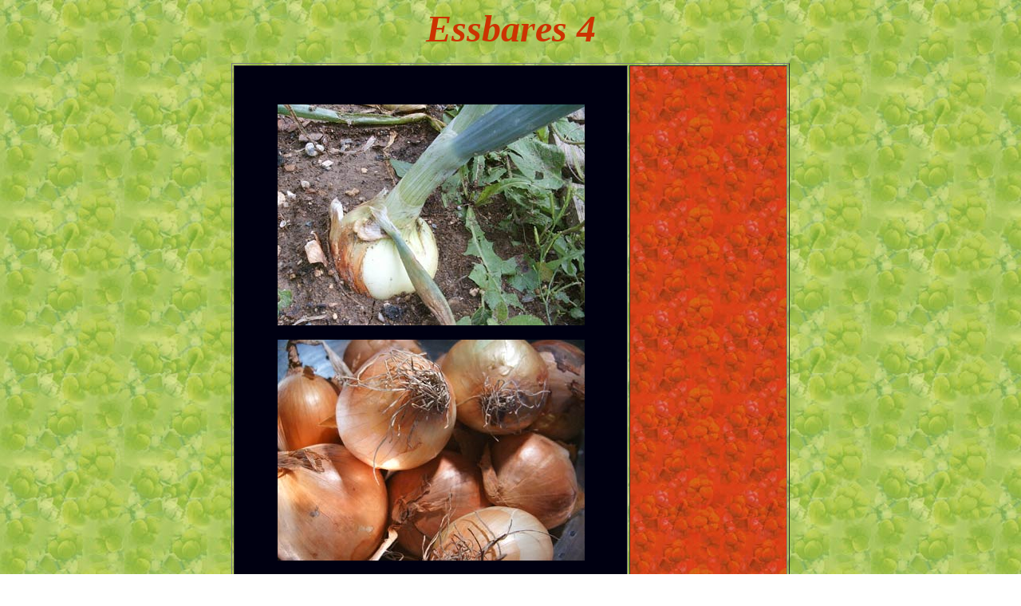

--- FILE ---
content_type: text/html
request_url: http://stefan-t-launer.de/innen/innen_essbares/innen_zwiebel.html
body_size: 2547
content:
<html>	<head>		<meta http-equiv="content-type" content="text/html;charset=ISO-8859-1">		<meta name="generator" content="Adobe GoLive 5">		<title>Zwiebel - onion - Allium cepa auf pflanzenliebe.de bei den essbaren Pflanzen</title>		<csscriptdict>			<script type="text/javascript"><!--function newImage(arg) {	if (document.images) {		rslt = new Image();		rslt.src = arg;		return rslt;	}}userAgent = window.navigator.userAgent;browserVers = parseInt(userAgent.charAt(userAgent.indexOf("/")+1),10);mustInitImg = true;function initImgID() {di = document.images; if (mustInitImg && di) { for (var i=0; i<di.length; i++) { if (!di[i].id) di[i].id=di[i].name; } mustInitImg = false;}}function findElement(n,ly) {	d = document;	if (browserVers < 4)		return d[n];	if ((browserVers >= 6) && (d.getElementById)) {initImgID; return(d.getElementById(n))}; 	var cd = ly ? ly.document : d;	var elem = cd[n];	if (!elem) {		for (var i=0;i<cd.layers.length;i++) {			elem = findElement(n,cd.layers[i]);			if (elem) return elem;		}	}	return elem;}function changeImages() {	d = document;	if (d.images) {		var img;		for (var i=0; i<changeImages.arguments.length; i+=2) {			img = null;			if (d.layers) {img = findElement(changeImages.arguments[i],0);}			else {img = d.images[changeImages.arguments[i]];}			if (img) {img.src = changeImages.arguments[i+1];}		}	}}// --></script>		</csscriptdict>		<csactiondict>			<script type="text/javascript"><!--var preloadFlag = false;function preloadImages() {	if (document.images) {		over_button_links_gruen_01 = newImage(/*URL*/'../button_links_gruen_01-over.gif');		over_button_rechts_gruen_01 = newImage(/*URL*/'../button_rechts_gruen_01-over.gif');		preloadFlag = true;	}}// --></script>		</csactiondict>	</head>	<body onload="preloadImages();" background="Kachel_essbares.jpg">		<div align="center">			<p><font size="+7" color="#cc3300"><b><i>Essbares 4</i></b></font></p>			<table border="1" cellpadding="0" cellspacing="2" width="700" height="2260">				<tr>					<td width="500" bgcolor="#000011">						<div align="center">							<img src="../floragalerie_mittel/essbares_mittel/zwiebel_0706/steckzwiebel_weiss.jpg" width="385" height="277" border="0"><br>							<br>							<img src="../floragalerie_mittel/essbares_mittel/zwiebel_0706/zwiebe02.jpg" width="385" height="277" border="0"><br>							<br>							<img src="../floragalerie_mittel/essbares_mittel/zwiebel_0706/zwiebe01.jpg" width="385" height="277" border="0"><br>							<br>							<img src="../floragalerie_mittel/essbares_mittel/zwiebel_0706/zwiebelfeld1.jpg" alt="" height="385" width="277" border="0"><br>							<br>							<img src="../floragalerie_mittel/essbares_mittel/zwiebel_0706/zwiebelfeld4.jpg" alt="" height="277" width="385" border="0"><br>							<br>							<img src="../floragalerie_mittel/essbares_mittel/zwiebel_0706/zwiebel_bluete1.jpg" alt="" height="277" width="385" border="0"><br>							<br>							<img src="../floragalerie_mittel/essbares_mittel/zwiebel_0706/zwiebel_rot1.jpg" alt="" height="277" width="385" border="0"><br>						</div>					</td>					<td width="200" bgcolor="#cc3300" background="Kachel_essbarorange2.jpg">						<div align="center">							<font face="Arial,Helvetica,Geneva,Swiss,SunSans-Regular" color="white" size="3"><b>Zwiebel<br>									onion<br>								</b><i>Allium cepa</i></font>							<div align="center">								<p><font color="white" face="Arial,Helvetica,Geneva,Swiss,SunSans-Regular">Zwiebelgew&auml;chse<br>										<i>Alliaceae</i></font></p>								<p><font face="Arial,Helvetica,Geneva,Swiss,SunSans-Regular" color="white" size="2">Zweij&auml;hrige Pflanze, <br>										der hohe Bl&uuml;tenschaft <br>										entwickelt sich erst im <br>										zweiten Jahr<br>										<br>										Als Kulturpflanze wohl schon <br>										seit einigen Tausend Jahren Begleiter des Menschen<br>										<br>										Als Gem&uuml;se lange Zeit <br>										wichtiges Nahrungsmittel f&uuml;r <br>										die &auml;rmeren Leute<br>										<br>										In unseren Gegenden vor allem durch die R&ouml;mer bekannt<br>										<br>										Seit dem Mittelalter in vielen Formen, Farben und Geschm&auml;ckern gez&uuml;chtet: <br>										Scharf oder mild, gro&szlig; und <br>										klein, rot, wei&szlig; oder braun,<br>										 rund und l&auml;nglich<br>										<br>										Roh, ged&uuml;nstet, gekocht, <br>										oder ger&ouml;stet zu verwenden<br>										<br>										Frischer Zwiebelsaft soll <br>										gegen Atemwegserkran-<br>										kungen und &auml;u&szlig;erlich bei Insektenstichen helfen<br>										<br>										Blutreinigend, herzst&auml;rkend <br>										und verdauungsf&ouml;rdernd<br>										<br>										Zum Zwiebelanbau kann <br>										man entweder auss&auml;en oder <br>										kleine  Steckzwiebeln <br>										verwenden, die sich stark vergr&ouml;&szlig;ern und sp&auml;ter <br>										wieder geerntet werden<br>										<br>										Inhaltsstoffe: Fruchts&auml;uren, Vitamine B und C<br>										<br>										Geruch und bei&szlig;ende <br>										D&auml;mpfe kommen von schwefelhaltigen Verbin-<br>										dungen im Rohzustand<br>										<br>										Nicht nur die eigentliche <br>										Zwiebel, sondern auch das <br>										junge Gr&uuml;n kann fein <br>										geschnitten gegessen<br>										werden</font></p>							</div>						</div>					</td>				</tr>			</table>			<div align="center">				<div align="center">					<table width="600" border="0" cellspacing="0" cellpadding="0">						<tr>							<td><a onmouseover="changeImages( /*CMP*/'button_links_gruen_01',/*URL*/'../button_links_gruen_01-over.gif');return true" onmouseout="changeImages( /*CMP*/'button_links_gruen_01',/*URL*/'../button_links_gruen_01.gif');return true" href="innen_zucchini.html"><img src="../button_links_gruen_01.gif" alt="" name="button_links_gruen_01" height="40" width="40" border="0"></a></td>							<td>								<div align="center">									<p><font face="Arial,Helvetica,Geneva,Swiss,SunSans-Regular" size="2"><i><a href="innen_essbares4.html">zur&uuml;ck zur &Uuml;bersicht Essbares 4 / contents edible plants 4</a></i></font></p>								</div>							</td>							<td>								<div align="right">									<a onmouseover="changeImages( /*CMP*/'button_rechts_gruen_01',/*URL*/'../button_rechts_gruen_01-over.gif');return true" onmouseout="changeImages( /*CMP*/'button_rechts_gruen_01',/*URL*/'../button_rechts_gruen_01.gif');return true" href="innen_essbares3.html"><img src="../button_rechts_gruen_01.gif" alt="" name="button_rechts_gruen_01" height="40" width="40" border="0"></a></div>							</td>						</tr>					</table>					<font face="Arial,Helvetica,Geneva,Swiss,SunSans-Regular" size="2"><i><a href="../innen_liste_deutsch.html">zzur&uuml;ck zur Liste deutsche Namen / german plant names<br>							</a></i></font><font face="Arial,Helvetica,Geneva,Swiss,SunSans-Regular" size="2"><i><a href="../innen_liste_lateinisch.html">zur&uuml;ck zur Liste botanische Namen / botanical plant names<br>							</a></i></font><font size="2" color="#000011" face="Times New Roman,Georgia,Times"><a title="Pflanzenliebe" href="../../index.html" target="_parent"><i><b>Home<br>									<br>								</b></i></a></font></div>			</div>		</div>	</body></html>